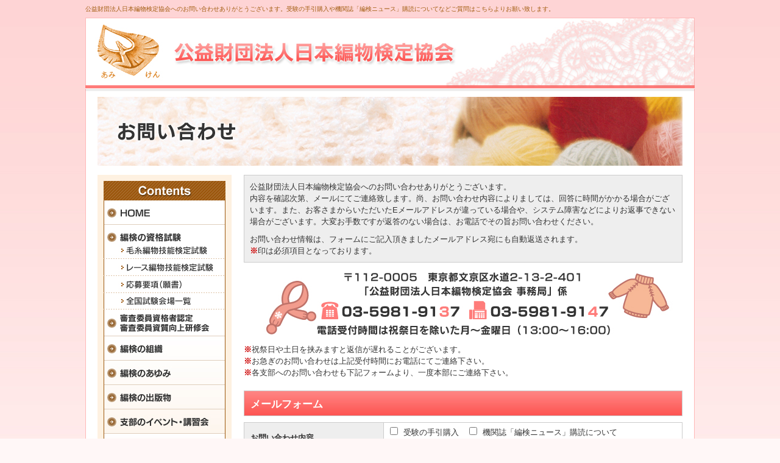

--- FILE ---
content_type: text/html
request_url: https://www.amiken.or.jp/contact.html
body_size: 4696
content:
<!DOCTYPE html PUBLIC "-//W3C//DTD XHTML 1.0 Transitional//EN" "http://www.w3.org/TR/xhtml1/DTD/xhtml1-transitional.dtd">
<html xmlns="http://www.w3.org/1999/xhtml" lang="ja" xml:lang="ja">
<head>
<meta http-equiv="Content-Type" content="text/html; charset=utf-8" />
<meta name="keywords" content="日本編物検定協会,資格試験,毛糸編物技能検定試験,レース編物技能検定試験,編検" />
<meta name="description" content="日本編物検定協会へのお問い合わせありがとうございます。受験の手引購入や機関誌「編検ニュース」購読についてなどご質問はこちらよりお願い致します。" />
<title>お問い合わせ｜公益財団法人日本編物検定協会</title>
<meta http-equiv="X-UA-Compatible" content="IE=EmulateIE8" />
<meta http-equiv="Content-Script-Type" content="text/javascript" />
<link rel="stylesheet" href="css/base.css" type="text/css" media="screen,print" />
<link rel="shortcut icon" href="favicon.ico" type="image/vnd.microsoft.icon" />
<link rel="icon" href="favicon.ico" type="image/vnd.microsoft.icon" />
</head>
<body>

<div id="wrapper">

<div id="h1_box"><h1>公益財団法人日本編物検定協会へのお問い合わせありがとうございます。受験の手引購入や機関誌「編検ニュース」購読についてなどご質問はこちらよりお願い致します。</h1></div><!--h1_box-->
<div id="header">
	<p class="t-left"><a href="index.html"><img src="images/logo.jpg" width="615" height="130" alt="公益財団法人日本編物検定協会" /></a></p>
</div>

<div id="bg_white">	

<h2 class="mb15"><img src="images/contact_t.jpg" width="960" height="113" alt="お問い合わせ" /></h2> 

<div id="content">	
<div id="content_left">
	<p><img src="images/left_t.jpg" width="200" height="32" alt="Contents" /></p>    
    <div id="navi">
            <ul>
                <li><a href="index.html"><img src="images/navi01.jpg" width="200" height="40" alt="HOME" class="imgover" /></a></li>
                <li><a href="list/index/1"><img src="images/navi02.jpg" width="200" height="56" alt="毛糸編物技能検定試験" class="imgover" /></a></li>
                <li><a href="list/index/2"><img src="images/navi03.jpg" width="200" height="28" alt="レース編物技能検定試験" class="imgover" /></a></li>
                <li><a href="list/index/3"><img src="images/navi04.jpg" width="200" height="28" alt="応募要項（願書）" class="imgover" /></a></li>
                <li><a href="list/index/4"><img src="images/navi05.jpg" width="200" height="27" alt="全国試験会場一覧" class="imgover" /></a></li>
                <li><a href="list/index/9"><img src="images/navi06.jpg" width="200" height="44" alt="審査委員資格者認定・審査委員資質向上研修会" class="imgover" /></a></li>
                <li><a href="organization.html"><img src="images/navi07.jpg" width="200" height="40" alt="編検の組織" class="imgover" /></a></li>
                <li><a href="history.html"><img src="images/navi08.jpg" width="200" height="40" alt="編検のあゆみ" class="imgover" /></a></li>
                <li><a href="publication.html"><img src="images/navi09.jpg" width="200" height="40" alt="編検の出版物" class="imgover" /></a></li>
                <li><a href="event.html"><img src="images/navi10.jpg" width="200" height="40" alt="支部のイベント・講習会" class="imgover" /></a></li>
                <li><a href="contact.html"><img src="images/navi11_o.jpg" width="200" height="40" alt="お問い合わせ" /></a></li>
                <li><a href="link.html"><img src="images/navi12.jpg" width="200" height="40" alt="リンク" class="imgover" /></a></li>
                <li><a href="financial.html"><img src="images/navi13.jpg" width="200" height="41" alt="情報公開" class="imgover" /></a></li>
                
            </ul>    
    	</div><!--navi-->	
    
    	<p class="img-filter"><a href="pdf/jikohyouka.pdf" target="_blank"><img src="images/left_btn01.jpg" width="200" height="60" alt="自己評価" /></a></p>
    
</div><!--content_left-->

<div id="content_right">
	<div class="text_box mb15">
    	<p class="mb10">公益財団法人日本編物検定協会へのお問い合わせありがとうございます。<br />内容を確認次第、メールにてご連絡致します。尚、お問い合わせ内容によりましては、回答に時間がかかる場合がございます。また、お客さまからいただいたEメールアドレスが違っている場合や、システム障害などによりお返事できない場合がございます。大変お手数ですが返答のない場合は、お電話でその旨お問い合わせください。</p>
        <p>お問い合わせ情報は、フォームにご記入頂きましたメールアドレス宛にも自動返送されます。<br /><span class="bold red">※</span>印は必須項目となっております。</p>    
    </div><!--text_box-->
    
    <p class="mb10"><img src="images/contact01.jpg" width="720" height="108" alt="〒112-0005　東京都文京区水道2-13-2-401 「公益財団法人日本編物検定協会 事務局」係 TEL：03-5981-9137　FAX：03-5981-9147" /></p>
    <p class="mb20"><span class="bold red">※</span>祝祭日や土日を挟みますと返信が遅れることがございます。<br /><span class="bold red">※</span>お急ぎのお問い合わせは上記受付時間にお電話にてご連絡下さい。<br /><span class="bold red">※</span>各支部へのお問い合わせも下記フォームより、一度本部にご連絡下さい。</p>
    
    <h3 class="title02">メールフォーム</h3>    
    <form method="post" action="contact/postmail">
    <table border="0" cellspacing="0" cellpadding="0" summary="お問い合わせ" class="contact_table">
    	<tr>
            <th>お問い合わせ内容</th>
            <td><input name="word1" type="hidden" value="" />
                 <input name="word1[]" type="checkbox" value="受験の手引購入" id="choice1" />
                 <label for="choice1">受験の手引購入</label>　
                 <input name="word1[]" type="checkbox" value="機関誌「編検ニュース」購読について　" id="choice2" />
                 <label for="choice2">機関誌「編検ニュース」購読について　</label><br />
                 <input name="word1[]" type="checkbox" value="お問い合わせ" id="choice3" />
                 <label for="choice3">お問い合わせ</label>
                 <input name="word1[]" type="checkbox" value="各支部へのお問い合わせ" id="choice4" />
                 <label for="choice4">各支部へのお問い合わせ</label>
            </td>    
        </tr>
        <tr>
            <th>氏名<span>※</span></th>
            <td><input name="word2" type="text" size="35" value="" class="form200" />（例：東京　太郎）</td>
        </tr>
        <tr>
            <th>フリガナ<span>※</span></th>
            <td><input name="word3" type="text" size="35" value="" class="form200" />（例：トウキョウ　タロウ）</td>
        </tr>
        <tr>
            <th>会社名or団体名</th>
            <td><input name="word4" type="text" size="35" value="" class="form500" /><br />（例：公益財団法人日本編物検定協会）</td>
        </tr>        
        <tr>
            <th>郵便番号</th>
            <td>〒&nbsp;<input name="word5" type="text" value="" class="form100" size="30" />（例：112-0005）</td>
        </tr>
        <tr>
            <th>住所<br /><span>※受験の手引をお申込みの方は必須</span></th>
            <td><input name="word6" type="text" size="35" value="" class="form500" /><br />（例：東京都文京区水道2-13-2）</td>
        </tr>
        <tr>
            <th>アパート・マンション名<br /><span>※受験の手引をお申込みの方は必須</span></th>
            <td><input name="word7" type="text" size="35" value="" class="form500" /><br />（例：〇〇マンション401）</td>
        </tr>
        <tr>
        	<th>電話番号<br /><span>※受験の手引をお申込みの方は必須</span></th>
            <td><input name="word8" type="text" value="" class="form200" size="30" /><br />              （半角入力　例：03-5981-9137　携帯可）</td>
        </tr>
        <tr>
        	<th>メールアドレス<span>※</span></th>
			<td><input name="word9" type="text" value="" class="form500" size="70" />
			<br />（半角入力 例：xxx@sample.co.jp）</td>
        </tr>
        <tr>
        	<th>お問い合わせ内容</th>
            <td><textarea name="word10" cols="70" rows="10" class="form500"></textarea><br />
            	（例）○○支部へ連絡をしたいのでお願いします。<br />
            	<span>※受験の手引をお申し込みの方はタイトルと冊数を記入して下さい。<br />※「過去問題と解答」をご希望の方は、級の指定もして下さい。</span>
            </td>
        </tr>
    </table>
    
    <h3 class="title02">個人情報保護方針</h3>
    <div class="contact_box01">
    	<p class="mb10">当協会は、個人情報保護の重要性を認識し、個人情報保護の方針を定めるとともに、個人情報の適切な保護に努めます。<br />個人情報の収集、利用に関する基本原則、管理方法ならびに実効性を持たせる手段として教育・訓練、監査等について以下のとおり規定し、実行して参ります。</p>
        <p class="pink bold">■個人情報の収集、利用、提供等に関する基本原則</p>
          <ul class="list02">
            <li>個人情報を直接収集する際は、適法かつ公正な手段により、本人の同意を得た上で行います。 </li>
            <li>収集にあたっては、利用目的を明確にし、その目的のために必要な範囲内にとどめます。 </li>
            <li>個人の利益を侵害する可能性が高い機微な情報は、本人の明確な同意がある場合または法令等の裏付けがある場合以外には収集しません。 </li>
            <li>当協会が個人情報の処理を伴う業務を外部から受託する場合や外部へ委託する場合は、個人情報に関する秘密の保持、再委託に関する事項、事故時の責任分担、契約終了時の個人情報の返却および消去等について定め、それに従います。</li>
            <li>個人情報は、本人の同意を得た範囲内で利用、提供します。 </li>
          </ul>
          
          <p class="mt10 pink bold">■個人情報の管理について</p>
          <ul class="list02">
            <li>当協会が直接収集または外部から業務を受託する際に入手した個人情報は、正確な状態に保ち、不正アクセス、紛失・破壊・改ざんおよび漏洩等を防止するための措置を講じます。 </li>
            <li>個人情報の処理を伴う業務を外部から受託する場合は、委託者が個人情報を入手した際、本人の同意を得た上で、適法かつ公正な手段によって収集したものであることを確認します。</li>
          </ul>
          
          <p class="mt10 pink bold">■法令及びその他の規範について</p>
          <p>当協会は、個人情報の保護に関係する日本の法令及びその他の規範を遵守し、本方針の継続的改善に努めます。 </p>
          
          <p class="mt10 pink bold">■本人からのお問合せ</p>
          <p>本人からの個人情報の取扱いに関するお問い合わせには、妥当な範囲において、すみやかな対応に努めます。 </p>
          
          <p class="mt20">このページの内容に関するご質問及びお客様がご自身の個人情報についてご確認されたい場合には<span class="pink bold">【TEL:03-5981-9137】</span>までお問い合わせ下さい。 </p>
          <p class="mt10 bold t-right">2012年4月1日<br />公益財団法人日本編物検定協会</p> 

    </div><!--contact_box01-->	

    <p class="center"><input type="submit" value="内容確認画面へ" /></p>
</form>
	
	
    
    
    
</div><!--content_right-->
<br class="clear" />
</div><!--content-->
</div><!--bg_white-->

<div id="bottom">
  <div id="footer">
  	<div id="footer_l">
    <ul>
      <li class="first"><a href="index.html">TOP</a></li> 
      <li><a href="list.html">毛糸編物技能検定試験</a></li> 
      <li><a href="list.html">レース編物技能検定試験</a></li> 
      <li><a href="list.html">応募要項（願書）</a></li> 
      <li><a href="list.html">全国試験会場一覧</a></li>
      <li class="last"><a href="list.html">審査委員資格者認定・審査委員資質向上研修会</a></li>
    </ul>
    <ul> 
      <li><a href="organization.html">編検の組織</a></li>
      <li><a href="history.html">編検のあゆみ</a></li>
      <li><a href="publication.html">編検の出版物</a></li>
      <li><a href="event.html">支部のイベント・講習会</a></li>
      <li><a href="contact.html">お問い合わせ</a></li>
      <li><a href="link.html">リンク</a></li>
      <li class="last"><a href="financial.html">情報公開</a></li>
    </ul>
    <address>
    <img src="images/copy.jpg" width="429" height="32" alt="Copyright(c) 2012 Japan Knitting license society's. All Rights Reserved." />
    </address>
    </div><!--footer_l-->
    
    <div class="pagetop"><a href="#wrapper" onclick="backToTop(); return false" onkeypress="backToTop(); return false"><img src="images/pagetop.jpg" width="90" height="34" alt="ページトップへ" /></a></div>
    
    <br class="clear" />
  </div><!-- footer -->
</div><!-- bottom -->
</div><!--wrapper-->

<script type="text/javascript" src="js/rollover.js"></script>
<script type="text/JavaScript" src="js/backtop.js"></script>
<script src="js/heightLine.js" type="text/javascript"></script>
<script type="text/javascript">

  var _gaq = _gaq || [];
  _gaq.push(['_setAccount', 'UA-28767234-26']);
  _gaq.push(['_trackPageview']);

  (function() {
    var ga = document.createElement('script'); ga.type = 'text/javascript'; ga.async = true;
    ga.src = ('https:' == document.location.protocol ? 'https://ssl' : 'http://www') + '.google-analytics.com/ga.js';
    var s = document.getElementsByTagName('script')[0]; s.parentNode.insertBefore(ga, s);
  })();

</script>
</body>
</html>

--- FILE ---
content_type: text/css
request_url: https://www.amiken.or.jp/css/base.css
body_size: 3112
content:
@charset Shift_JIS;

* {
	margin:0;
	padding:0;
}
html {
	overflow-y:scroll;
}
body {
	font-family:"�q���M�m�p�SPro W3", "Hiragino Kaku Gothic Pro", Osaka, ���C���I, "�l�r �o�S�V�b�N", Meiryo, sans-serif;
	font-size:80%;
	line-height:150%;
	color:#333;
	background:url(../images/bg02.jpg) repeat-x top #fff7f7;
}
img {
	border:none;
	vertical-align:top;
}
hr {
	clear:both;
	visibility:hidden;
}
table th,
table td {
	text-align:left;
	vertical-align:top;
}
input,textarea,select {
	font-size:1em;
	margin:2px 5px 2px 0;
}
.clearfix{
    zoom:1;/*for IE 5.5-7*/
		overflow:hidden;
}
.clearfix:after{/*for modern browser*/
    content:".";
    display: block;
    height:0px;
    clear:both;
    visibility:hidden;
}
ol,ul {list-style:none;}

/* link
----------------------------------------------------------*/
a {
	outline:none;
}
a:link,a:visited {
	color:#fd4a47;
}
a:hover {
	color:#333;
}
.img-filter a:hover img {
	opacity: 0.7;
 filter: alpha(opacity=80);
 -moz-opacity: 0.7;
}

/* hanyo
----------------------------------------------------------*/
.clear {clear:both;}
.bold {font-weight:bold;}
.left {float:left;}
.right {float:right;}
.center {text-align:center;}
.t-right {text-align:right;}
.t-left {text-align:left;}
.large {
	font-size:110%;
	line-height:110%;
}

.pink{color:#fd4a47;}
.red{color:#cc0000;}
.orange{color:#fd9104;}


.img_border{
	border:1px solid #CCC;
	padding:2px;
}
.border01{
	border:1px solid #CCC;
}

.text_box{
	width:700px;
	border:1px solid #ccc;
	background:#eee;
	padding:9px;
}
.text_box02{
	width:700px;
	border:1px solid #ed706f;
	background:url(../images/text_bg01.jpg) repeat-x bottom #fffafa;
	padding:9px;
}


/* margin,padding
----------------------------------------------------------*/
.mt05{margin-top:5px;}
.mt10{margin-top:10px;}
.mt15{margin-top:15px;}
.mt20{margin-top:20px;}
.mt30{margin-top:30px;}
.mt335{margin-top:335px;}
.mb05{margin-bottom:5px;}
.mb10{margin-bottom:10px;}
.mb15{margin-bottom:15px;}
.mb20{margin-bottom:20px;}
.mb30{margin-bottom:30px;}
.mr20{margin-right:20px;}
.mr10{margin-right:10px;}


/* title
----------------------------------------------------------*/
.midashi01{
	background:url(../images/icon02.jpg) no-repeat center left;
	padding:2px 0px 2px 17px;
}
.title01{
	font-size:120%;
	border-top:3px solid #ff7c7a;
	border-bottom:1px solid #ccc;
	/*background-color:#fcf1df;*/
	color:#ff7c7a;
	padding:9px 10px;
	margin-bottom:12px;
	clear:both;
}
.title02{
	font-weight:bold;
	padding:12px 0 9px 10px;
	margin-bottom:10px;
	font-size:130%;
	background:url(../images/tit_bg01.jpg) no-repeat center;
	border:1px solid #ccc;
	clear:both;
	color:#fff;
}
.title03{
	font-size:120%;
	background:url(../images/icon01.gif) no-repeat center left;
	padding:4px 0px 2px 20px;
	color:#fd4a47;
	margin-bottom:10px;
	border-bottom:1px dotted #999;
	clear:both;
}
.title04{
	font-size:110%;
	padding:0 0 5px;
	margin-bottom:5px;
	border-bottom:1px dotted #999;
	clear:both;
}
.title05{
	font-size:120%;
	background:url(../images/icon01.gif) no-repeat center left;
	padding:4px 0px 2px 20px;
	margin-bottom:10px;
	border-bottom:1px dotted #999;
	clear:both;
}
.title06{
	font-weight:bold;
	padding:9px 0 6px 10px;
	margin-bottom:10px;
	font-size:110%;
	background:url(../images/tit_bg02.jpg) no-repeat center;
	border:1px solid #ccc;
	clear:both;
}
.title07{
	font-size:100%;
	background:url(../images/icon01.gif) no-repeat center left;
	padding:4px 0px 2px 20px;
	margin-bottom:5px;
	border-bottom:1px dotted #999;
	clear:both;
}


/* base
----------------------------------------------------------*/
#wrapper {
	width:1000px;
	margin:0 auto;
	margin-bottom:30px;
}

#header{
	width:1000px;
	height:130px;
	background:url(../images/header_bg.jpg) no-repeat;
}

#h1_box{
	width:1000px;
	margin:0 auto;
	padding:5px 0;
}
h1 {
	overflow-y:hidden;
	font-weight:normal;
	font-size:10px;
	color:#a25c0f;
}
#bg_white{background:#fff; padding:0px 19px 0;float:left;/* border-bottom:1px solid #ffb8b7;*/border-left:1px solid #ffb8b7;border-right:1px solid #ffb8b7;}
#bg_white02{background:#fff; padding:0px 20px 20px;float:left;}
#content {
	background:url(../images/bg01.jpg) repeat-y;
	width:960px;
	height:1%;
	float:left;
	/*margin-top:20px;
	margin-bottom:10px;*/
}

/*����ie6 7�̍��R���e���cbg����*/
* html #content{
	float:none
}
*:first-child+html #content{
	float:none
} 
/*********************************/

#content_right{
	float:right;
	width:720px;
	margin-bottom:20px;
}

#content_left{
	float:left;
	width:210px;
	padding:10px 0 10px 10px;
}

/* left_side
----------------------------------------------------------*/
.left_box01{
	width:190px;
	padding:4px;
	background:#fff;
	border:1px solid #999;
	margin-bottom:10px;
}

/* navi
----------------------------------------------------------*/
#header_navi li{float:right;}

#navi {
	clear:both;
	width:200px;
	height:504px;
	margin-bottom:10px;
}


/* list
----------------------------------------------------------*/
.list01 li{
	list-style:square;
	margin-left:20px;
	margin-bottom:5px;
}
.list01 li span{font-weight:bold;}
.list02 {
	list-style:decimal;
	margin-left:30px;
}

/* table
----------------------------------------------------------*/
.table_bg01{background:#fdf4d5; font-weight:bold; color:#F30}
.table_bg02{background:#fde4e3; font-weight:bold; color:#fd4a47; font-size:15px;}

.table01{
	width:100%;
	border-collapse:collapse;
	margin-bottom:10px;
}
.table01 th{
	width:15%;
	border:1px solid #ccc;
	padding:5px 10px;
	background-color:#f2f3f3;
	font-weight:normal;
	vertical-align:middle;
}
.table01 td{
	border:1px solid #ccc;
	padding:5px 10px;
	text-align:left;
}

/* top_info
----------------------------------------------------------*/
.w355{
	width:355px;
}
#info_bg01{
	width:335px;
	background:url(../images/top_bg01.jpg) repeat-x top; 
	border-right:1px solid #ff7c7a;
	border-bottom:1px solid #ff7c7a;
	border-left:1px solid #ff7c7a;
	padding:0 9px;
}
#info_bg02{
	width:335px;
	background:url(../images/top_bg02.jpg) repeat-x top; 
	border-right:1px solid #fea649;
	border-bottom:1px solid #fea649;
	border-left:1px solid #fea649;
	padding:0 9px;
}

/*.info_box01{
	overflow:auto;
	width:343px;
	height:410px;
	margin-bottom:20px;
}*/

.top_info{/*width:100%;*/ margin-bottom:10px;width:335px;}
.top_info th{
	width:90px;
	padding:5px 0px 0px 0px;
	border-bottom:1px dotted #fc776b;
	text-align:left;
	vertical-align:top
}
.top_info td{padding:5px 7px;border-bottom:1px dotted #fc776b;; font-size:12px;/*width:255px;*/}
.top_info td p img{ vertical-align:middle; margin-left:5px;}

.top_info02{/*width:100%;*/ margin-bottom:10px;width:335px;}
.top_info02 th{
	width:90px;
	padding:5px 0px 0px 0px;
	border-bottom:1px dotted #fea649;
	text-align:left;
	vertical-align:top
}
.top_info02 td{padding:5px 7px;border-bottom:1px dotted #fea649; font-size:12px;/*width:255px;*/}
.top_info02 td p img{ vertical-align:middle; margin-left:5px;}

/* top
----------------------------------------------------------*/
.top_text01{
	width:335px;
	padding:9px;
	border-right:1px solid #ccc;
	border-bottom:1px solid #ccc;
	border-left:1px solid #ccc;
}
.top_text02{width:420px; float:right;}

/* catalogue
----------------------------------------------------------*/
.l-img img {
	float:left;
	border:1px solid #ccc;
	padding:3px;
	margin-right:10px;
	margin-bottom:5px;
	background-color:#fff;
}
.ln{line-height:normal;}
.list_table {
	width:100%;
	border-collapse:collapse;
	margin-bottom:15px;
}
.list_table th,
.list_table td {
	padding:5px 10px;
	border:1px solid #ccc;
}
.list_table th {
	width:15%;
	white-space:nowrap;
	background-color:#eee;
	vertical-align:middle;
	text-align:center;
}
.list_table td span{font-weight:bold;}


/* organization
----------------------------------------------------------*/
.r-img img {
	float:right;
	border:1px solid #ccc;
	padding:3px;
	margin-left:10px;
	margin-bottom:5px;
	background-color:#fff;
}
.r-img02 img {
	float:right;
	margin-left:10px;
	margin-bottom:5px;
	background-color:#fff;
}
.organization_list {
	width:720px;
	margin-left:5px;
}
.organization_list li {
	background:url(../images/icon02.gif) no-repeat left center;
	padding-left:15px;
	margin-bottom:20px;
	margin-right:10px;
	display:block;
	float:left;
	white-space:nowrap;
}

.organization_list02 li {
	background:url(../images/icon02.gif) no-repeat left center;
	padding-left:15px;
	white-space:nowrap;
	margin-bottom:10px;
}
.organization_list02 li span{font-weight:bold;}


.organization_box01{width:300px; float:left;}
.organization_box02{width:400px; float:left;}

.organization_table {
	width:720px;
	border-collapse:collapse;
	margin-bottom:20px;
	clear:both;
}
.organization_table th,
.organization_table td {
	padding:5px 10px;
	border:1px solid #ccc;
	font-size:13px;
	vertical-align:middle;
}
.organization_table th {
	width:20%;
	/*white-space:nowrap;*/
	background-color:#eee;
	vertical-align:middle;
	text-align:center;
	
}

.organization_table02 {
	width:720px;
	border-collapse:collapse;
	clear:both;
}
.organization_table02 th,
.organization_table02 td {
	padding:5px 10px;
	border:1px solid #ccc;
	vertical-align:middle;
}
.organization_table02 th {
	width:20%;
	/*white-space:nowrap;*/
	background-color:#eee;
	vertical-align:middle;
	
}

/* history
----------------------------------------------------------*/
.history_table01 {
	width:720px;
	border-collapse:collapse;
	margin-bottom:20px;
	clear:both;
}
.history_table01 th,
.history_table01 td {
	padding:5px 10px;
	border:1px solid #ccc;
	font-size:13px;
	vertical-align:middle;
}
.history_table01 th {
	width:20%;
	/*white-space:nowrap;*/
	background-color:#eee;
	vertical-align:middle;
	text-align:center;
	
}

/* publication
----------------------------------------------------------*/
.publication_box01{
	width:555px;
	margin:0 auto;
}

.publication_table01 {
	width:550px;
	border-collapse:collapse;
	margin:0 auto;
	clear:both;
	margin-bottom:10px;
}
.publication_table01 th,
.publication_table01 td {
	padding:5px 10px;
	border:1px solid #ccc;
	font-size:13px;
	vertical-align:middle;
	text-align:center
}
.publication_table01 th {
	width:60%;
	/*white-space:nowrap;*/
	background-color:#eee;
	vertical-align:middle;
	
}
.publication_box02{
	width:550px;
	margin:0 auto;
	margin-bottom:15px;
}
.publication_text01{width:390px; float:right;}
.publication_list li {
	background:url(../images/icon03.gif) no-repeat left center;
	padding-left:30px;
	white-space:nowrap;
}

/* event
----------------------------------------------------------*/
.event_btn{width:560px; margin:0 auto; margin-bottom:20px;}

.hizuke{
	background:url(../images/icon04.jpg) no-repeat center left;
	padding:4px 0px 2px 14px;
	margin-bottom:5px;
	font-weight:bold;
}
.categorylink{
	width:720px;
}
.categorylink li{
	list-style:none;
	float:left;	
	font-weight:bold;
	margin:0 5px 10px;
}
.categorylink a:link,
.categorylink a:visited {
	padding:5px 5px;
	width:217px;
	display:block;
	border:1px solid #ccc;
	text-decoration:none
}
.category_on a:link,
.category_on a:visited,
.categorylink a:hover{
	background-color:#fee4e4;
	display:block;
	border:1px solid #ccc;
	text-decoration:none
}

.event_box{
	width:229px;
	float:left;
	margin:0 5px 10px;
}
/*--------ie6--------*/
* html .event_box{
	width:229px;
	float:left;
	margin:0 4px 10px;
}


.event_box img{
	border:1px solid #CCC;
	padding:2px;
}
.event_text{
	width:219px;
	padding:4px;
	border-right:1px solid #ccc;
	border-left:1px solid #ccc;
	border-bottom:1px solid #ccc;
	background:#eee;
}

/*---�y�[�W���O---*/
.paging {
	background-color:#eee;
	padding:7px 10px;
	text-align:right;
	margin-bottom:20px;
}
.paging span.current,
.paging span a.paging-text {
	border:1px solid #ccc;
	padding:3px 6px;
}
.paging span.current {
	background:#926637;
	color:#fff;
}
.paging span a.paging-text {
	background:#fff;
	cursor:pointer;
}
.paging span a.paging-text:hover {
	background:#926637;
	color:#fff;
}

/* contact
----------------------------------------------------------*/
.contact_table {
	width:100%;
	border-collapse:collapse;
	margin-bottom:30px;
}
.contact_table th,
.contact_table td {
	padding:5px 10px;
	border:1px solid #ccc;
}
.contact_table th {
	width:1%;
	white-space:nowrap;
	background-color:#eee;
	vertical-align:middle;
}
.contact_table th span,.contact_table td span {
	color:#cc0000;
	font-weight:bold;
}
.form50 {width:50px;}
.form100 {width:100px;}
.form200 {width:200px;}
.form300 {width:300px;}
.form500 {width:450px;}

.contact_box01{
	overflow:auto;
	width:700px;
	height:450px;
	border:1px solid #CCC;
	padding:9px;
	margin-bottom:20px;
}

/* financial
----------------------------------------------------------*/
.pdf{
	font-size:110%;
	background:url(../images/pdf.jpg) no-repeat center left;
	padding:5px 0px 5px 30px;
	margin-bottom:15px;
	/*border-bottom:1px dotted #999;*/
	clear:both;
	_height:10px;	min-height:10px;
	
}
.pdf_box{
	width:226px;
	float:left;
}




/* footer
----------------------------------------------------------*/
.pagetop{width:90px; float:right;}
.pagetop a:hover img {
 opacity: 0.7;
 filter: alpha(opacity=80);
 -moz-opacity: 0.7;
}

#bottom{
	clear:both;
	width:998px;
	background-color:#fed6d5;
	text-align:left;
	border-bottom:1px solid #ffb8b7;border-left:1px solid #ffb8b7;border-right:1px solid #ffb8b7;
}

#footer{
	width:960px;
	margin:0px auto;
	padding:0px 20px;
	font-size:10px;
}
#footer_l{ width:800px; float:left; margin-top:10px;}

#footer li{
	list-style:none;
	display:inline;
	border-right:1px solid #999;
	padding:0px 5px
}
#footer .first{ padding-left:0px}
#footer .last{ border:none; padding-right:0px}

#footer a:link {color: #333; text-decoration:none} 
#footer a:visited {color: #333; text-decoration:none} 
#footer a:hover,
#footer a:active {color: #666; text-decoration:none}

address{
	padding-top:10px;
	padding-bottom:10px
}





.pbreaka{page-break-after:always;}










/* print
----------------------------------------------------------*/
@media print {

}

